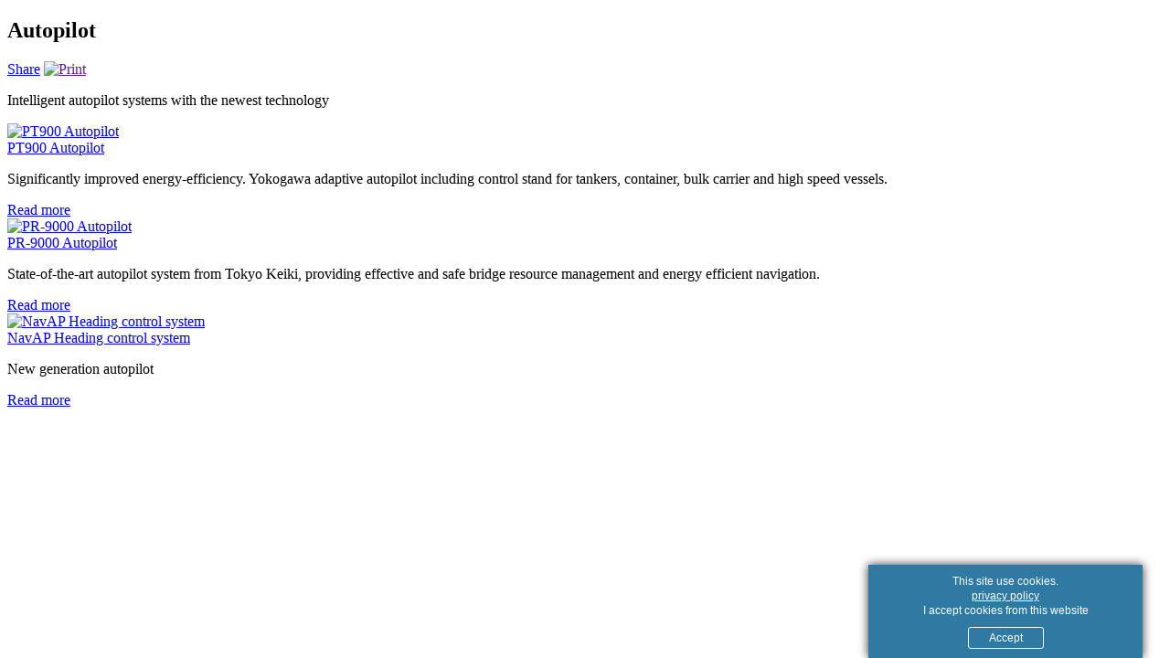

--- FILE ---
content_type: text/html; charset=utf-8
request_url: https://www.navteam.com/index.php?option=com_redshop&view=category&layout=detail&cid=13&print=1&tmpl=component&Itemid=279&limit=5&texpricemin=0&texpricemax=0&order_by=pc.ordering%20ASC&manufacturer_id=0&category_template=5
body_size: 4534
content:
<!DOCTYPE html PUBLIC "-//W3C//DTD XHTML 1.0 Transitional//EN" "http://www.w3.org/TR/xhtml1/DTD/xhtml1-transitional.dtd">
<html xmlns="http://www.w3.org/1999/xhtml" xml:lang="en-gb" lang="en-gb" dir="ltr">
<head>


<link rel="stylesheet" href="/templates/thenavteam/css/bootstrap.css" type="text/css"  />
<link rel="stylesheet" href="/templates/thenavteam/css/docs.css" type="text/css" />
<link rel="stylesheet" href="/templates/thenavteam/css/prettify.css" type="text/css" />
<link rel="stylesheet" href="/templates/thenavteam/css/bootstrap-extended.css" type="text/css" />
<link rel="stylesheet" href="/templates/thenavteam/css/template.css" type="text/css" />
<link rel="stylesheet" href="/templates/thenavteam/css/joomla.css" type="text/css"  />

<link rel="stylesheet" href="/templates/thenavteam/css/editor.css" type="text/css" />
<link rel="stylesheet" href="/templates/thenavteam/css/mathias.css" type="text/css"  />


<link rel="stylesheet" href="/templates/thenavteam/css/persional.css" type="text/css"  />

<link rel="stylesheet" href="/templates/thenavteam/css/layout.css" type="text/css" />
<link rel="stylesheet" href="/templates/thenavteam/css/redshop.css" type="text/css"  />

<link rel="stylesheet" href="/templates/thenavteam/css/print.css" type="text/css"  />

  <base href="https://www.navteam.com/index.php" />
  <meta http-equiv="content-type" content="text/html; charset=utf-8" />
  <meta name="keywords" content="Autopilot, Navteam" />
  <meta name="robots" content="INDEX,FOLLOW" />
  <meta name="description" content="Autopilot - Navteam" />
  <title>Autopilot | Navteam</title>
  <link href="/favicon.ico" rel="shortcut icon" type="image/vnd.microsoft.icon" />
  <link rel="stylesheet" href="/components/com_redshop/assets/css/print.css" type="text/css" />
  <link rel="stylesheet" href="/components/com_redshop/assets/css/style.css" type="text/css" />
  <link rel="stylesheet" href="/components/com_redshop/assets/css/priceslider.css" type="text/css" />
  <link rel="stylesheet" href="http://ajax.googleapis.com/ajax/libs/jqueryui/1.8.16/themes/base/jquery-ui.css" type="text/css" />
  <link rel="stylesheet" href="/media/system/css/modal.css" type="text/css" />
  <style type="text/css">
html { overflow:scroll; }</style>
  <script src="/media/system/js/mootools-core.js" type="text/javascript"></script>
  <script src="/media/system/js/core.js" type="text/javascript"></script>
  <script src="/media/system/js/mootools-more.js" type="text/javascript"></script>
  <script src="/components/com_redshop/assets/js/jquery.js" type="text/javascript"></script>
  <script src="/components/com_redshop/assets/js/redBOX.js" type="text/javascript"></script>
  <script src="/components/com_redshop/assets/js/attribute.js" type="text/javascript"></script>
  <script src="/components/com_redshop/assets/js/common.js" type="text/javascript"></script>
  <script src="/media/system/js/modal.js" type="text/javascript"></script>
  <script src="https://www.navteam.com/media/plg_system_redcookie/js/redcookie.js" type="text/javascript"></script>
  <script type="text/javascript">
window.addEvent('domready', function() {
			$$('.hasTip').each(function(el) {
				var title = el.get('title');
				if (title) {
					var parts = title.split('::', 2);
					el.store('tip:title', parts[0]);
					el.store('tip:text', parts[1]);
				}
			});
			var JTooltips = new Tips($$('.hasTip'), { maxTitleChars: 50, fixed: false});
		});
		window.addEvent('domready', function() {

			SqueezeBox.initialize({});
			SqueezeBox.assign($$('a.modal'), {
				parse: 'rel'
			});
		});</script>


<script src="/templates/thenavteam/js/jquery.js"></script>

</head>
<body style="background:#fff; padding:0; min-width: 100px !important;">
      <div id='fb-root'></div><script type='text/javascript'>

      // Load the SDK Asynchronously
      (function(d){
      var js, id = 'facebook-jssdk'; if (d.getElementById(id)) {return;}
      js = d.createElement('script'); js.id = id; js.async = true;
      js.src = '//connect.facebook.net/en_GB/all.js';
      d.getElementsByTagName('head')[0].appendChild(js);
    }(document));

    </script>
	
<div id="system-message-container">
</div>
		
		<script>

		window.site_url = 'https://www.navteam.com/';
		window.AJAX_CART_BOX = '0';
		window.REDSHOP_VIEW = 'category';
		window.REDSHOP_LAYOUT = 'detail';
		window.DEFAULT_CUSTOMER_REGISTER_TYPE = '0';
		window.AJAX_CART_URL = '/index.php/cart.html';
		window.REDCURRENCY_SYMBOL = 'EUR ';
		window.CURRENCY_SYMBOL_CONVERT = 'EUR ';
		window.CURRENCY_CONVERT = '1';
		window.PRICE_SEPERATOR = ',';
		window.COM_REDSHOP_PRODUCT_OUTOFSTOCK_MESSAGE = 'Sorry, This product is out of stock....';
		window.COM_REDSHOP_PREORDER_PRODUCT_OUTOFSTOCK_MESSAGE = 'Sorry.... Pre-order Stock is out of Order.';
		window.CURRENCY_SYMBOL_POSITION = 'front';
		window.PRICE_DECIMAL = '0';
		window.COM_REDSHOP_PASSWORD_MIN_CHARACTER_LIMIT = 'Password Min Character Limit';
		window.THOUSAND_SEPERATOR = '.';
		window.COM_REDSHOP_VIEW_CART = 'View Cart';
		window.COM_REDSHOP_CONTINUE_SHOPPING = 'Back to products';
		window.COM_REDSHOP_CART_SAVE = 'Display Cart';
		window.COM_REDSHOP_IS_REQUIRED = 'is Required.';
		window.COM_REDSHOP_ENTER_NUMBER = 'Please Enter Numbers';
		window.USE_STOCKROOM = '0';
		window.USE_AS_CATALOG = '0';
		window.AJAX_CART_DISPLAY_TIME = '3000';
		window.SHOW_PRICE = '1';
		window.DEFAULT_QUOTATION_MODE = '1';
		window.PRICE_REPLACE = '';
		window.PRICE_REPLACE_URL = '';
		window.ZERO_PRICE_REPLACE = '';
		window.ZERO_PRICE_REPLACE_URL = '';
		window.OPTIONAL_SHIPPING_ADDRESS = '1';
		window.SHIPPING_METHOD_ENABLE = '0';
		window.PRODUCT_ADDIMG_IS_LIGHTBOX = '0';
		window.ALLOW_PRE_ORDER = '0';
		window.ATTRIBUTE_SCROLLER_THUMB_WIDTH = '50';
		window.ATTRIBUTE_SCROLLER_THUMB_HEIGHT = '50';
		window.PRODUCT_DETAIL_IS_LIGHTBOX = '1';
		window.REQUIRED_VAT_NUMBER = '1';
		window.COM_REDSHOP_PLEASE_ENTER_COMPANY_NAME = 'Please enter company name';
		window.COM_REDSHOP_YOUR_MUST_PROVIDE_A_FIRSTNAME = 'Please enter firstname';
		window.COM_REDSHOP_YOUR_MUST_PROVIDE_A_LASTNAME = 'Please enter lastname';
		window.COM_REDSHOP_YOUR_MUST_PROVIDE_A_ADDRESS = 'Please enter address';
		window.COM_REDSHOP_YOUR_MUST_PROVIDE_A_ZIP = 'Please enter postcode';
		window.COM_REDSHOP_YOUR_MUST_PROVIDE_A_CITY = 'Please enter city';
		window.COM_REDSHOP_YOUR_MUST_PROVIDE_A_PHONE = 'Please enter the phone';
		window.COM_REDSHOP_THIS_FIELD_REQUIRED = 'This field is required.';
		window.COM_REDSHOP_THIS_FIELD_REMOTE = 'Please fix this field.';
		window.COM_REDSHOP_THIS_FIELD_URL= 'Please enter a valid URL.';
		window.COM_REDSHOP_THIS_FIELD_DATE= 'Please enter a valid date.';
		window.COM_REDSHOP_THIS_FIELD_DATEISO= 'Please enter a valid date (ISO).';
		window.COM_REDSHOP_THIS_FIELD_NUMBER= 'Please enter a valid number.';
		window.COM_REDSHOP_THIS_FIELD_DIGITS= 'Please enter only digits.';
		window.COM_REDSHOP_THIS_FIELD_CREDITCARD= 'Please enter a valid credit card number.';
		window.COM_REDSHOP_THIS_FIELD_EQUALTO= 'Please enter the same value again.';
		window.COM_REDSHOP_THIS_FIELD_ACCEPT= 'Please enter a value with a valid extension.';
		window.COM_REDSHOP_THIS_FIELD_MAXLENGTH= 'Please enter no more than {0} characters.';
		window.COM_REDSHOP_THIS_FIELD_MINLENGTH= 'Please enter at least {0} characters.';
		window.COM_REDSHOP_THIS_FIELD_RANGELENGTH= 'Please enter a value between {0} and {1} characters long.';
		window.COM_REDSHOP_THIS_FIELD_RANGE= 'Please enter a value between {0} and {1}.';
		window.COM_REDSHOP_THIS_FIELD_MAX= 'Please enter a value less than or equal to {0}.';
		window.COM_REDSHOP_THIS_FIELD_MIN= 'Please enter a value greater than or equal to {0}.';
		window.COM_REDSHOP_YOU_MUST_PROVIDE_LOGIN_NAME = 'Please enter username';
		window.COM_REDSHOP_PROVIDE_EMAIL_ADDRESS = 'Please enter email address';
		window.COM_REDSHOP_EMAIL_NOT_MATCH = 'EMAIL_NOT_MATCH';
		window.COM_REDSHOP_PASSWORD_NOT_MATCH = 'Password not match';
		window.NOOF_SUBATTRIB_THUMB_FOR_SCROLLER = '';
		window.COM_REDSHOP_NOT_AVAILABLE = 'Not Available';
		window.COM_REDSHOP_PLEASE_INSERT_HEIGHT = 'Please Insert Height';
		window.COM_REDSHOP_PLEASE_INSERT_WIDTH = 'Please Insert Width';
		window.COM_REDSHOP_PLEASE_INSERT_DEPTH = 'Please Insert Depth';
		window.COM_REDSHOP_PLEASE_INSERT_RADIUS = 'Please Insert Radius';
		window.COM_REDSHOP_PLEASE_INSERT_UNIT = 'Please Insert Unit';
		window.COM_REDSHOP_THIS_FIELD_IS_REQUIRED = 'This field is required';
		window.COM_REDSHOP_SELECT_SUBSCRIPTION_PLAN = 'Please Select Your Subscription Plan';
		window.CREATE_ACCOUNT_CHECKBOX = '0';
		window.USE_TAX_EXEMPT = '1';
		window.SHOW_EMAIL_VERIFICATION = '0';
		window.SHOW_QUOTATION_PRICE = '1';
		</script>
<div id='redshopcomponent' class='redshop'><div class="category"></div><div class="category_front_introtext">
	<h2>Autopilot</h2>
</div>

<div class="buttons"><!-- AddThis Button BEGIN -->
		<a class="addthis_button" href="http://www.addthis.com/bookmark.php?v=250&amp;pubid=xa-502216e114aa8e47">Share</a>
		<script type="text/javascript" src="http://s7.addthis.com/js/250/addthis_widget.js#pubid=xa-502216e114aa8e47"></script>
		<!-- AddThis Button END --><a id='printbtn' href='' onclick='window.print();' title='Print'><img src='https://www.navteam.com/templates/thenavteam/images/print.png' alt='Print' title='Print' /></a></div>

<div class="category_front_introtext_sub"><p>Intelligent autopilot systems with the newest technology</p></div>




	<div class="category_customfield">
		<span class="category_document">
			<span class="pdf">
				<span class="pdf_link1"></span>
				<span class="pdf_link2"><a target="_blank" href="/"></a></span>
			</span>
			
			<span class="no_pdf"></span></span>  
		<span class="category_approved"></span>
		<span class="category_manu"></span>
	</div>
	
	<div id='productlist'><div id='redcatproducts'>
		<div class="category_front row-fluid">
			<div class="span4">
				<div class="category_image"><span class='productImageWrap' id='productImageWrapID_739'><div><a id='a_main_image739'  title='PT900 Autopilot'  href='/index.php/products/navigation/autopilot/pt900-autopilot.html'><img id='main_image739' src='https://www.navteam.com/components/com_redshop/helpers/thumb.php?filename=product/1485441273_PT500andweb.jpg&newxsize=145&newysize=&swap=0'  title='PT900 Autopilot'  alt='PT900 Autopilot'  /></a></div></span><input type='hidden' name='prd_main_imgwidth' id='prd_main_imgwidth' value='145'><input type='hidden' name='prd_main_imgheight' id='prd_main_imgheight' value=''></div>
			</div>
			
			<div class="span8">
				<div class="category_front_title"><a href='/index.php/products/navigation/autopilot/pt900-autopilot.html' title='PT900 Autopilot'>PT900 Autopilot</a></div>
				<div class="category_detail">
					<div class="category_short_desc"><p>Significantly improved energy-efficiency. Yokogawa adaptive autopilot including control stand for tankers, container, bulk carrier and high speed vessels.</p></div>
				
					
					
					<div class="category_gotoseries span4">
						<span><a href="/index.php/products/navigation/autopilot/pt900-autopilot.html">Read more</a></span>
					</div>
				</div>
			</div>
		</div>
	
		<div class="category_front row-fluid">
			<div class="span4">
				<div class="category_image"><span class='productImageWrap' id='productImageWrapID_919'><div><a id='a_main_image919'  title='PR-9000 Autopilot'  href='/index.php/products/navigation/autopilot/pr-9000-autopilot.html'><img id='main_image919' src='https://www.navteam.com/components/com_redshop/helpers/thumb.php?filename=product/1594909811_PR-9000product.jpg&newxsize=145&newysize=&swap=0'  title='PR-9000 Autopilot'  alt='PR-9000 Autopilot'  /></a></div></span><input type='hidden' name='prd_main_imgwidth' id='prd_main_imgwidth' value='145'><input type='hidden' name='prd_main_imgheight' id='prd_main_imgheight' value=''></div>
			</div>
			
			<div class="span8">
				<div class="category_front_title"><a href='/index.php/products/navigation/autopilot/pr-9000-autopilot.html' title='PR-9000 Autopilot'>PR-9000 Autopilot</a></div>
				<div class="category_detail">
					<div class="category_short_desc"><p>State-of-the-art autopilot system from Tokyo Keiki, providing effective and safe bridge resource management and energy efficient navigation.</p></div>
				
					
					
					<div class="category_gotoseries span4">
						<span><a href="/index.php/products/navigation/autopilot/pr-9000-autopilot.html">Read more</a></span>
					</div>
				</div>
			</div>
		</div>
	
		<div class="category_front row-fluid">
			<div class="span4">
				<div class="category_image"><span class='productImageWrap' id='productImageWrapID_1009'><div><a id='a_main_image1009'  title='NavAP Heading control system'  href='/index.php/products/navigation/autopilot/navap-heading-control-system.html'><img id='main_image1009' src='https://www.navteam.com/components/com_redshop/helpers/thumb.php?filename=product/1668774178_NavAPandproductweb.jpg&newxsize=145&newysize=&swap=0'  title='NavAP Heading control system'  alt='NavAP Heading control system'  /></a></div></span><input type='hidden' name='prd_main_imgwidth' id='prd_main_imgwidth' value='145'><input type='hidden' name='prd_main_imgheight' id='prd_main_imgheight' value=''></div>
			</div>
			
			<div class="span8">
				<div class="category_front_title"><a href='/index.php/products/navigation/autopilot/navap-heading-control-system.html' title='NavAP Heading control system'>NavAP Heading control system</a></div>
				<div class="category_detail">
					<div class="category_short_desc"><p>New generation autopilot </p></div>
				
					
					
					<div class="category_gotoseries span4">
						<span><a href="/index.php/products/navigation/autopilot/navap-heading-control-system.html">Read more</a></span>
					</div>
				</div>
			</div>
		</div>
	</div><input type='hidden' name='slider_texpricemin' id='slider_texpricemin' value='0' /><input type='hidden' name='slider_texpricemax' id='slider_texpricemax' value='0' /></div><div id='redcatpagination' style='display:none'></div>
	
	<div class="category_pagination"></div>



<script>
	$(document).ready(function(){
	/*	if($("#tab1").html() == "" || $("#tab2").html() == "" || $("#tab3").html() == "" || $("#tab4").html() == "")
		{
			$("#producttabs").hide();
		}*/

		if($(".pdf_link1").html() != "")
		{
			$(".pdf_link2").hide();
		}
		else
		{
			$(".pdf_link1").hide();
			if($(".pdf_link2 > a").html() == "")
			{
				$(".pdf_link2").hide();
			}
		}
	})
		
	
</script>
</div>
		
	<script src="/templates/thenavteam/js/bootstrap.min.js"></script> 
<script src="/templates/thenavteam/js/bootstrap-tab.js"></script> 
<script src="/templates/thenavteam/js/application.js"></script> 
<script src="/templates/thenavteam/js/prettify.js"></script> 
<script type="text/javascript">
        jQuery.noConflict();


</script>
<style type="text/css">
	#cookieMessageContainer
	{
		font: 12px/16px Helvetica,Arial,Verdana,sans-serif;
		position:fixed;
		z-index:999999;
		bottom:0;
		right:30px;
		margin:0 auto;
		padding:10px 0px 10px 0px;
		background-color: #186b99;
		color: #FFFFFF;
		box-shadow: 0px 0px 10px 0px #1d1d1d;
		text-align:center;
		opacity:0.9;
	}
	#cookieMessageDetailsLink
	{
		color:#FFFFFF;
		text-decoration: underline;
	}
	#continue_button
	{
		width:25%;
		margin-left:auto;
		margin-right:auto;
		border: 1px solid #FFFFFF;
		padding:3px;
		border-radius:3px;
		margin-top:10px;
	}
	#continue_button:hover
	{
		border: 1px solid #186b99;
		color: #186b99;
		background-color:#FFFFFF;
		cursor:pointer;
	}
</style>

<div id="cookieMessageContainer" style="width:300px">
	<div id="cookieMessageText">
	 	<div class="message">
	 		This site use cookies. 	 	</div>
		<div class="cookiemore">
						<a id="cookieMessageDetailsLink" title="See our privacy policy" href="/index.php/articles/cookie-policy.html">
				privacy policy			</a>
		</div>
		<span class="cookieMessageText">
			I accept cookies from this website		</span>
		<div id="continue_button" onclick="redcookie.setCookie( 'redCookieAcceptance', 'accepted', 9999 );">
			Accept		</div>
	</div>
</div>
</body>
</html>
